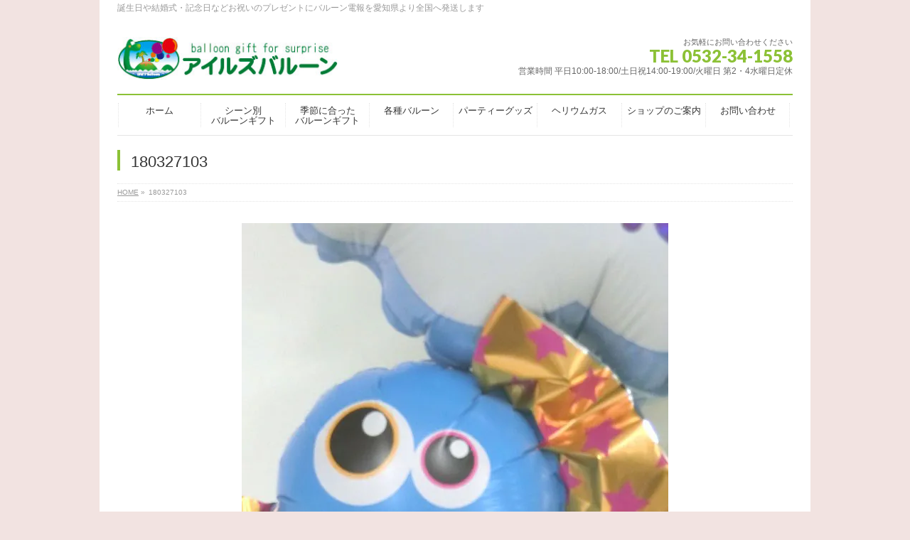

--- FILE ---
content_type: text/html; charset=UTF-8
request_url: http://isles-balloon.net/180327103/
body_size: 10392
content:
<!DOCTYPE html>
<!--[if IE]>
<meta http-equiv="X-UA-Compatible" content="IE=Edge">
<![endif]-->
<html xmlns:fb="http://ogp.me/ns/fb#" lang="ja">
<head>
<meta charset="UTF-8" />
<link rel="start" href="http://isles-balloon.net" title="HOME" />

<meta id="viewport" name="viewport" content="width=device-width, initial-scale=1">
<title>180327103 | お祝いにサプライズギフト！バルーン電報をプレゼント | 風船専門店アイルズバルーンショップ</title>
<!--[if lt IE 9]><script src="http://isles-balloon.net/wp-content/themes/biz-vektor/js/html5.js"></script><![endif]-->
<meta name='robots' content='max-image-preview:large' />
<link rel='dns-prefetch' href='//secure.gravatar.com' />
<link rel='dns-prefetch' href='//maxcdn.bootstrapcdn.com' />
<link rel='dns-prefetch' href='//fonts.googleapis.com' />
<link rel='dns-prefetch' href='//s.w.org' />
<link rel='dns-prefetch' href='//v0.wordpress.com' />
<link rel='dns-prefetch' href='//i0.wp.com' />
<link rel="alternate" type="application/rss+xml" title="お祝いにサプライズギフト！バルーン電報をプレゼント | 風船専門店アイルズバルーンショップ &raquo; フィード" href="http://isles-balloon.net/feed/" />
<link rel="alternate" type="application/rss+xml" title="お祝いにサプライズギフト！バルーン電報をプレゼント | 風船専門店アイルズバルーンショップ &raquo; コメントフィード" href="http://isles-balloon.net/comments/feed/" />
<meta name="description" content="誕生日や結婚式・記念日などお祝いのプレゼントにバルーン電報を愛知県より全国へ発送します" />
<style type="text/css">.keyColorBG,.keyColorBGh:hover,.keyColor_bg,.keyColor_bg_hover:hover{background-color: #8cc136;}.keyColorCl,.keyColorClh:hover,.keyColor_txt,.keyColor_txt_hover:hover{color: #8cc136;}.keyColorBd,.keyColorBdh:hover,.keyColor_border,.keyColor_border_hover:hover{border-color: #8cc136;}.color_keyBG,.color_keyBGh:hover,.color_key_bg,.color_key_bg_hover:hover{background-color: #8cc136;}.color_keyCl,.color_keyClh:hover,.color_key_txt,.color_key_txt_hover:hover{color: #8cc136;}.color_keyBd,.color_keyBdh:hover,.color_key_border,.color_key_border_hover:hover{border-color: #8cc136;}</style>
<script type="text/javascript">
window._wpemojiSettings = {"baseUrl":"https:\/\/s.w.org\/images\/core\/emoji\/13.1.0\/72x72\/","ext":".png","svgUrl":"https:\/\/s.w.org\/images\/core\/emoji\/13.1.0\/svg\/","svgExt":".svg","source":{"concatemoji":"http:\/\/isles-balloon.net\/wp-includes\/js\/wp-emoji-release.min.js?ver=5.9.12"}};
/*! This file is auto-generated */
!function(e,a,t){var n,r,o,i=a.createElement("canvas"),p=i.getContext&&i.getContext("2d");function s(e,t){var a=String.fromCharCode;p.clearRect(0,0,i.width,i.height),p.fillText(a.apply(this,e),0,0);e=i.toDataURL();return p.clearRect(0,0,i.width,i.height),p.fillText(a.apply(this,t),0,0),e===i.toDataURL()}function c(e){var t=a.createElement("script");t.src=e,t.defer=t.type="text/javascript",a.getElementsByTagName("head")[0].appendChild(t)}for(o=Array("flag","emoji"),t.supports={everything:!0,everythingExceptFlag:!0},r=0;r<o.length;r++)t.supports[o[r]]=function(e){if(!p||!p.fillText)return!1;switch(p.textBaseline="top",p.font="600 32px Arial",e){case"flag":return s([127987,65039,8205,9895,65039],[127987,65039,8203,9895,65039])?!1:!s([55356,56826,55356,56819],[55356,56826,8203,55356,56819])&&!s([55356,57332,56128,56423,56128,56418,56128,56421,56128,56430,56128,56423,56128,56447],[55356,57332,8203,56128,56423,8203,56128,56418,8203,56128,56421,8203,56128,56430,8203,56128,56423,8203,56128,56447]);case"emoji":return!s([10084,65039,8205,55357,56613],[10084,65039,8203,55357,56613])}return!1}(o[r]),t.supports.everything=t.supports.everything&&t.supports[o[r]],"flag"!==o[r]&&(t.supports.everythingExceptFlag=t.supports.everythingExceptFlag&&t.supports[o[r]]);t.supports.everythingExceptFlag=t.supports.everythingExceptFlag&&!t.supports.flag,t.DOMReady=!1,t.readyCallback=function(){t.DOMReady=!0},t.supports.everything||(n=function(){t.readyCallback()},a.addEventListener?(a.addEventListener("DOMContentLoaded",n,!1),e.addEventListener("load",n,!1)):(e.attachEvent("onload",n),a.attachEvent("onreadystatechange",function(){"complete"===a.readyState&&t.readyCallback()})),(n=t.source||{}).concatemoji?c(n.concatemoji):n.wpemoji&&n.twemoji&&(c(n.twemoji),c(n.wpemoji)))}(window,document,window._wpemojiSettings);
</script>
<style type="text/css">
img.wp-smiley,
img.emoji {
	display: inline !important;
	border: none !important;
	box-shadow: none !important;
	height: 1em !important;
	width: 1em !important;
	margin: 0 0.07em !important;
	vertical-align: -0.1em !important;
	background: none !important;
	padding: 0 !important;
}
</style>
	<link rel='stylesheet' id='wp-block-library-css'  href='http://isles-balloon.net/wp-includes/css/dist/block-library/style.min.css?ver=5.9.12' type='text/css' media='all' />
<style id='wp-block-library-inline-css' type='text/css'>
.has-text-align-justify{text-align:justify;}
</style>
<link rel='stylesheet' id='mediaelement-css'  href='http://isles-balloon.net/wp-includes/js/mediaelement/mediaelementplayer-legacy.min.css?ver=4.2.16' type='text/css' media='all' />
<link rel='stylesheet' id='wp-mediaelement-css'  href='http://isles-balloon.net/wp-includes/js/mediaelement/wp-mediaelement.min.css?ver=5.9.12' type='text/css' media='all' />
<style id='global-styles-inline-css' type='text/css'>
body{--wp--preset--color--black: #000000;--wp--preset--color--cyan-bluish-gray: #abb8c3;--wp--preset--color--white: #ffffff;--wp--preset--color--pale-pink: #f78da7;--wp--preset--color--vivid-red: #cf2e2e;--wp--preset--color--luminous-vivid-orange: #ff6900;--wp--preset--color--luminous-vivid-amber: #fcb900;--wp--preset--color--light-green-cyan: #7bdcb5;--wp--preset--color--vivid-green-cyan: #00d084;--wp--preset--color--pale-cyan-blue: #8ed1fc;--wp--preset--color--vivid-cyan-blue: #0693e3;--wp--preset--color--vivid-purple: #9b51e0;--wp--preset--gradient--vivid-cyan-blue-to-vivid-purple: linear-gradient(135deg,rgba(6,147,227,1) 0%,rgb(155,81,224) 100%);--wp--preset--gradient--light-green-cyan-to-vivid-green-cyan: linear-gradient(135deg,rgb(122,220,180) 0%,rgb(0,208,130) 100%);--wp--preset--gradient--luminous-vivid-amber-to-luminous-vivid-orange: linear-gradient(135deg,rgba(252,185,0,1) 0%,rgba(255,105,0,1) 100%);--wp--preset--gradient--luminous-vivid-orange-to-vivid-red: linear-gradient(135deg,rgba(255,105,0,1) 0%,rgb(207,46,46) 100%);--wp--preset--gradient--very-light-gray-to-cyan-bluish-gray: linear-gradient(135deg,rgb(238,238,238) 0%,rgb(169,184,195) 100%);--wp--preset--gradient--cool-to-warm-spectrum: linear-gradient(135deg,rgb(74,234,220) 0%,rgb(151,120,209) 20%,rgb(207,42,186) 40%,rgb(238,44,130) 60%,rgb(251,105,98) 80%,rgb(254,248,76) 100%);--wp--preset--gradient--blush-light-purple: linear-gradient(135deg,rgb(255,206,236) 0%,rgb(152,150,240) 100%);--wp--preset--gradient--blush-bordeaux: linear-gradient(135deg,rgb(254,205,165) 0%,rgb(254,45,45) 50%,rgb(107,0,62) 100%);--wp--preset--gradient--luminous-dusk: linear-gradient(135deg,rgb(255,203,112) 0%,rgb(199,81,192) 50%,rgb(65,88,208) 100%);--wp--preset--gradient--pale-ocean: linear-gradient(135deg,rgb(255,245,203) 0%,rgb(182,227,212) 50%,rgb(51,167,181) 100%);--wp--preset--gradient--electric-grass: linear-gradient(135deg,rgb(202,248,128) 0%,rgb(113,206,126) 100%);--wp--preset--gradient--midnight: linear-gradient(135deg,rgb(2,3,129) 0%,rgb(40,116,252) 100%);--wp--preset--duotone--dark-grayscale: url('#wp-duotone-dark-grayscale');--wp--preset--duotone--grayscale: url('#wp-duotone-grayscale');--wp--preset--duotone--purple-yellow: url('#wp-duotone-purple-yellow');--wp--preset--duotone--blue-red: url('#wp-duotone-blue-red');--wp--preset--duotone--midnight: url('#wp-duotone-midnight');--wp--preset--duotone--magenta-yellow: url('#wp-duotone-magenta-yellow');--wp--preset--duotone--purple-green: url('#wp-duotone-purple-green');--wp--preset--duotone--blue-orange: url('#wp-duotone-blue-orange');--wp--preset--font-size--small: 13px;--wp--preset--font-size--medium: 20px;--wp--preset--font-size--large: 36px;--wp--preset--font-size--x-large: 42px;}.has-black-color{color: var(--wp--preset--color--black) !important;}.has-cyan-bluish-gray-color{color: var(--wp--preset--color--cyan-bluish-gray) !important;}.has-white-color{color: var(--wp--preset--color--white) !important;}.has-pale-pink-color{color: var(--wp--preset--color--pale-pink) !important;}.has-vivid-red-color{color: var(--wp--preset--color--vivid-red) !important;}.has-luminous-vivid-orange-color{color: var(--wp--preset--color--luminous-vivid-orange) !important;}.has-luminous-vivid-amber-color{color: var(--wp--preset--color--luminous-vivid-amber) !important;}.has-light-green-cyan-color{color: var(--wp--preset--color--light-green-cyan) !important;}.has-vivid-green-cyan-color{color: var(--wp--preset--color--vivid-green-cyan) !important;}.has-pale-cyan-blue-color{color: var(--wp--preset--color--pale-cyan-blue) !important;}.has-vivid-cyan-blue-color{color: var(--wp--preset--color--vivid-cyan-blue) !important;}.has-vivid-purple-color{color: var(--wp--preset--color--vivid-purple) !important;}.has-black-background-color{background-color: var(--wp--preset--color--black) !important;}.has-cyan-bluish-gray-background-color{background-color: var(--wp--preset--color--cyan-bluish-gray) !important;}.has-white-background-color{background-color: var(--wp--preset--color--white) !important;}.has-pale-pink-background-color{background-color: var(--wp--preset--color--pale-pink) !important;}.has-vivid-red-background-color{background-color: var(--wp--preset--color--vivid-red) !important;}.has-luminous-vivid-orange-background-color{background-color: var(--wp--preset--color--luminous-vivid-orange) !important;}.has-luminous-vivid-amber-background-color{background-color: var(--wp--preset--color--luminous-vivid-amber) !important;}.has-light-green-cyan-background-color{background-color: var(--wp--preset--color--light-green-cyan) !important;}.has-vivid-green-cyan-background-color{background-color: var(--wp--preset--color--vivid-green-cyan) !important;}.has-pale-cyan-blue-background-color{background-color: var(--wp--preset--color--pale-cyan-blue) !important;}.has-vivid-cyan-blue-background-color{background-color: var(--wp--preset--color--vivid-cyan-blue) !important;}.has-vivid-purple-background-color{background-color: var(--wp--preset--color--vivid-purple) !important;}.has-black-border-color{border-color: var(--wp--preset--color--black) !important;}.has-cyan-bluish-gray-border-color{border-color: var(--wp--preset--color--cyan-bluish-gray) !important;}.has-white-border-color{border-color: var(--wp--preset--color--white) !important;}.has-pale-pink-border-color{border-color: var(--wp--preset--color--pale-pink) !important;}.has-vivid-red-border-color{border-color: var(--wp--preset--color--vivid-red) !important;}.has-luminous-vivid-orange-border-color{border-color: var(--wp--preset--color--luminous-vivid-orange) !important;}.has-luminous-vivid-amber-border-color{border-color: var(--wp--preset--color--luminous-vivid-amber) !important;}.has-light-green-cyan-border-color{border-color: var(--wp--preset--color--light-green-cyan) !important;}.has-vivid-green-cyan-border-color{border-color: var(--wp--preset--color--vivid-green-cyan) !important;}.has-pale-cyan-blue-border-color{border-color: var(--wp--preset--color--pale-cyan-blue) !important;}.has-vivid-cyan-blue-border-color{border-color: var(--wp--preset--color--vivid-cyan-blue) !important;}.has-vivid-purple-border-color{border-color: var(--wp--preset--color--vivid-purple) !important;}.has-vivid-cyan-blue-to-vivid-purple-gradient-background{background: var(--wp--preset--gradient--vivid-cyan-blue-to-vivid-purple) !important;}.has-light-green-cyan-to-vivid-green-cyan-gradient-background{background: var(--wp--preset--gradient--light-green-cyan-to-vivid-green-cyan) !important;}.has-luminous-vivid-amber-to-luminous-vivid-orange-gradient-background{background: var(--wp--preset--gradient--luminous-vivid-amber-to-luminous-vivid-orange) !important;}.has-luminous-vivid-orange-to-vivid-red-gradient-background{background: var(--wp--preset--gradient--luminous-vivid-orange-to-vivid-red) !important;}.has-very-light-gray-to-cyan-bluish-gray-gradient-background{background: var(--wp--preset--gradient--very-light-gray-to-cyan-bluish-gray) !important;}.has-cool-to-warm-spectrum-gradient-background{background: var(--wp--preset--gradient--cool-to-warm-spectrum) !important;}.has-blush-light-purple-gradient-background{background: var(--wp--preset--gradient--blush-light-purple) !important;}.has-blush-bordeaux-gradient-background{background: var(--wp--preset--gradient--blush-bordeaux) !important;}.has-luminous-dusk-gradient-background{background: var(--wp--preset--gradient--luminous-dusk) !important;}.has-pale-ocean-gradient-background{background: var(--wp--preset--gradient--pale-ocean) !important;}.has-electric-grass-gradient-background{background: var(--wp--preset--gradient--electric-grass) !important;}.has-midnight-gradient-background{background: var(--wp--preset--gradient--midnight) !important;}.has-small-font-size{font-size: var(--wp--preset--font-size--small) !important;}.has-medium-font-size{font-size: var(--wp--preset--font-size--medium) !important;}.has-large-font-size{font-size: var(--wp--preset--font-size--large) !important;}.has-x-large-font-size{font-size: var(--wp--preset--font-size--x-large) !important;}
</style>
<link rel='stylesheet' id='contact-form-7-css'  href='http://isles-balloon.net/wp-content/plugins/contact-form-7/includes/css/styles.css?ver=5.6.1' type='text/css' media='all' />
<link rel='stylesheet' id='wpsbc-style-css'  href='http://isles-balloon.net/wp-content/plugins/wp-simple-booking-calendar/assets/css/style-front-end.min.css?ver=2.0.12' type='text/css' media='all' />
<link rel='stylesheet' id='dashicons-css'  href='http://isles-balloon.net/wp-includes/css/dashicons.min.css?ver=5.9.12' type='text/css' media='all' />
<link rel='stylesheet' id='Biz_Vektor_common_style-css'  href='http://isles-balloon.net/wp-content/themes/biz-vektor/css/bizvektor_common_min.css?ver=1.9.13' type='text/css' media='all' />
<link rel='stylesheet' id='Biz_Vektor_Design_style-css'  href='http://isles-balloon.net/wp-content/plugins/biz-vektor-neat/css/neat.min.css?ver=0.2.4.0' type='text/css' media='all' />
<link rel='stylesheet' id='Biz_Vektor_plugin_sns_style-css'  href='http://isles-balloon.net/wp-content/themes/biz-vektor/plugins/sns/style_bizvektor_sns.css?ver=5.9.12' type='text/css' media='all' />
<link rel='stylesheet' id='Biz_Vektor_add_font_awesome-css'  href='//maxcdn.bootstrapcdn.com/font-awesome/4.3.0/css/font-awesome.min.css?ver=5.9.12' type='text/css' media='all' />
<link rel='stylesheet' id='Biz_Vektor_add_web_fonts-css'  href='//fonts.googleapis.com/css?family=Droid+Sans%3A700%7CLato%3A900%7CAnton&#038;ver=5.9.12' type='text/css' media='all' />
<link rel='stylesheet' id='tablepress-default-css'  href='http://isles-balloon.net/wp-content/plugins/tablepress/css/build/default.css?ver=2.1.7' type='text/css' media='all' />
<link rel='stylesheet' id='jetpack_css-css'  href='http://isles-balloon.net/wp-content/plugins/jetpack/css/jetpack.css?ver=11.1.4' type='text/css' media='all' />
<script type='text/javascript' src='http://isles-balloon.net/wp-includes/js/jquery/jquery.min.js?ver=3.6.0' id='jquery-core-js'></script>
<script type='text/javascript' src='http://isles-balloon.net/wp-includes/js/jquery/jquery-migrate.min.js?ver=3.3.2' id='jquery-migrate-js'></script>
<link rel="https://api.w.org/" href="http://isles-balloon.net/wp-json/" /><link rel="alternate" type="application/json" href="http://isles-balloon.net/wp-json/wp/v2/media/2335" /><link rel="EditURI" type="application/rsd+xml" title="RSD" href="http://isles-balloon.net/xmlrpc.php?rsd" />
<link rel="wlwmanifest" type="application/wlwmanifest+xml" href="http://isles-balloon.net/wp-includes/wlwmanifest.xml" /> 
<link rel='shortlink' href='https://wp.me/a8E5Hu-BF' />
<link rel="alternate" type="application/json+oembed" href="http://isles-balloon.net/wp-json/oembed/1.0/embed?url=http%3A%2F%2Fisles-balloon.net%2F180327103%2F" />
<link rel="alternate" type="text/xml+oembed" href="http://isles-balloon.net/wp-json/oembed/1.0/embed?url=http%3A%2F%2Fisles-balloon.net%2F180327103%2F&#038;format=xml" />
<style>img#wpstats{display:none}</style>
	<!-- [ BizVektor OGP ] -->
<meta property="og:site_name" content="お祝いにサプライズギフト！バルーン電報をプレゼント | 風船専門店アイルズバルーンショップ" />
<meta property="og:url" content="http://isles-balloon.net/180327103/" />
<meta property="fb:app_id" content="" />
<meta property="og:type" content="article" />
<meta property="og:title" content="180327103 | お祝いにサプライズギフト！バルーン電報をプレゼント | 風船専門店アイルズバルーンショップ" />
<meta property="og:description" content="誕生日や結婚式・記念日などお祝いのプレゼントにバルーン電報を愛知県より全国へ発送します" />
<!-- [ /BizVektor OGP ] -->
<!--[if lte IE 8]>
<link rel="stylesheet" type="text/css" media="all" href="http://isles-balloon.net/wp-content/plugins/biz-vektor-neat/css/neat_old_ie.css" />
<![endif]-->
<link rel="pingback" href="http://isles-balloon.net/xmlrpc.php" />
<style>.simplemap img{max-width:none !important;padding:0 !important;margin:0 !important;}.staticmap,.staticmap img{max-width:100% !important;height:auto !important;}.simplemap .simplemap-content{display:none;}</style>
<script>var google_map_api_key = "AIzaSyCPcyCAbH-pH8rWB82CVO1rniLZiODPEEQ";</script><style type="text/css" id="custom-background-css">
body.custom-background { background-color: #f2e3e1; }
</style>
	
<!-- Jetpack Open Graph Tags -->
<meta property="og:type" content="article" />
<meta property="og:title" content="180327103" />
<meta property="og:url" content="http://isles-balloon.net/180327103/" />
<meta property="og:description" content="詳しくは投稿をご覧ください。" />
<meta property="article:published_time" content="2020-12-14T09:55:59+00:00" />
<meta property="article:modified_time" content="2020-12-14T09:57:07+00:00" />
<meta property="og:site_name" content="お祝いにサプライズギフト！バルーン電報をプレゼント | 風船専門店アイルズバルーンショップ" />
<meta property="og:image" content="http://isles-balloon.net/wp-content/uploads/2020/12/180327103.jpg" />
<meta property="og:image:alt" content="ファーストバースデーバルーンアレンジメント" />
<meta property="og:locale" content="ja_JP" />
<meta name="twitter:text:title" content="180327103" />
<meta name="twitter:image" content="https://i0.wp.com/isles-balloon.net/wp-content/uploads/2020/12/180327103.jpg?fit=600%2C800&#038;w=640" />
<meta name="twitter:image:alt" content="ファーストバースデーバルーンアレンジメント" />
<meta name="twitter:card" content="summary_large_image" />
<meta name="twitter:description" content="詳しくは投稿をご覧ください。" />

<!-- End Jetpack Open Graph Tags -->
<style type="text/css">


a { color:#94c637; }

#searchform input[type=submit],
p.form-submit input[type=submit],
form#searchform input#searchsubmit,
#content form input.wpcf7-submit,
#confirm-button input,
a.btn,
.linkBtn a,
input[type=button],
input[type=submit] { background-color: #8cc136; }

#headContactTel { color:#8cc136; }

#gMenu .assistive-text { background-color:#8cc136; }
#gMenu .menu { border-top-color:#8cc136; }
#gMenu .menu li a:hover { background-color:#bbc176; }
#gMenu .menu li a span { color:#8cc136; }
#gMenu .menu li.current_page_item > a { background-color:#bbc176; }
#gMenu .menu li a strong:before { color:#8cc136; }
@media (min-width:770px) {
#gMenu .menu > li.current-menu-ancestor > a,
#gMenu .menu > li.current_page_ancestor > a,
#gMenu .menu > li.current-page-ancestor > a { background-color:#bbc176; }
}

#pageTitBnr #pageTitInner #pageTit { border-left-color:#8cc136; }

.sideTower li#sideContact.sideBnr a,
#sideTower li#sideContact.sideBnr a,
#content .infoList .rssBtn a,
form#searchform input#searchsubmit { background-color: #8cc136; }

.sideTower li#sideContact.sideBnr a:hover,
#sideTower li#sideContact.sideBnr a:hover,
#content .infoList .rssBtn a:hover,
form#searchform input#searchsubmit:hover { background-color: #94c637; }

#content h2,
#content h1.contentTitle,
#content h1.entryPostTitle ,
.sideTower .localHead,
#sideTower .localHead { border-top-color:#8cc136; }

#content h3 { color:#8cc136; }

#content table th { background-color:#bbc176; }
#content table thead th { background-color:#bbc176; }

#content .mainFootContact p.mainFootTxt span.mainFootTel { color:#8cc136; }
#content .mainFootContact .mainFootBt a { background-color: #8cc136; }
#content .mainFootContact .mainFootBt a:hover { background-color: #94c637; }

#content .child_page_block h4 a { border-left-color:#8cc136; }

#content .infoList .infoCate a { border-color:#94c637; color:#94c637 }
#content .infoList .infoCate a:hover { background-color: #94c637; }

.paging span,
.paging a	{ color:#8cc136; border-color:#8cc136; }
.paging span.current,
.paging a:hover	{ background-color:#8cc136; }

	/* アクティブのページ */
.sideTower .sideWidget li a:hover,
.sideTower .sideWidget li.current_page_item > a,
.sideTower .sideWidget li.current-cat > a,
#sideTower .sideWidget li a:hover,
#sideTower .sideWidget li.current_page_item > a,
#sideTower .sideWidget li.current-cat > a	{ color:#8cc136; background-color: #bbc176;}
.sideTower .ttBoxSection .ttBox a:hover,
#sideTower .ttBoxSection .ttBox a:hover { color: #8cc136; }

#pagetop a { background-color: #8cc136; }
#pagetop a:hover { background-color: #94c637; }
.moreLink a { background-color: #8cc136; }
.moreLink a:hover { background-color: #94c637; }

#content #topPr h3 a { border-left-color:#8cc136; }


</style>



	<style type="text/css">
/*-------------------------------------------*/
/*	menu divide
/*-------------------------------------------*/
@media (min-width: 970px) {
#gMenu.itemClose .menu, #gMenu.itemOpen .menu { display: -webkit-flex; display: flex; }
#gMenu .menu > li { width:100%; }
}
</style>
<style type="text/css">
/*-------------------------------------------*/
/*	font
/*-------------------------------------------*/
h1,h2,h3,h4,h4,h5,h6,#header #site-title,#pageTitBnr #pageTitInner #pageTit,#content .leadTxt,#sideTower .localHead {font-family: "ヒラギノ角ゴ Pro W3","Hiragino Kaku Gothic Pro","メイリオ",Meiryo,Osaka,"ＭＳ Ｐゴシック","MS PGothic",sans-serif; }
#pageTitBnr #pageTitInner #pageTit { font-weight:lighter; }
#gMenu .menu li a strong {font-family: "ヒラギノ角ゴ Pro W3","Hiragino Kaku Gothic Pro","メイリオ",Meiryo,Osaka,"ＭＳ Ｐゴシック","MS PGothic",sans-serif; }
</style>
<link rel="stylesheet" href="http://isles-balloon.net/wp-content/themes/biz-vektor/style.css" type="text/css" media="all" />
<style type="text/css">
#content .infoList .infoListBox div.thumbImage div.thumbImageInner img { width:250px; }</style>
	</head>

<body class="attachment attachment-template-default single single-attachment postid-2335 attachmentid-2335 attachment-jpeg custom-background two-column left-sidebar">

<div id="fb-root"></div>

<div id="wrap">

<!--[if lte IE 8]>
<div id="eradi_ie_box">
<div class="alert_title">ご利用の <span style="font-weight: bold;">Internet Exproler</span> は古すぎます。</div>
<p>あなたがご利用の Internet Explorer はすでにサポートが終了しているため、正しい表示・動作を保証しておりません。<br />
古い Internet Exproler はセキュリティーの観点からも、<a href="https://www.microsoft.com/ja-jp/windows/lifecycle/iesupport/" target="_blank" >新しいブラウザに移行する事が強く推奨されています。</a><br />
<a href="http://windows.microsoft.com/ja-jp/internet-explorer/" target="_blank" >最新のInternet Exproler</a> や <a href="https://www.microsoft.com/ja-jp/windows/microsoft-edge" target="_blank" >Edge</a> を利用するか、<a href="https://www.google.co.jp/chrome/browser/index.html" target="_blank">Chrome</a> や <a href="https://www.mozilla.org/ja/firefox/new/" target="_blank">Firefox</a> など、より早くて快適なブラウザをご利用ください。</p>
</div>
<![endif]-->

<!-- [ #headerTop ] -->
<div id="headerTop">
<div class="innerBox">
<div id="site-description">誕生日や結婚式・記念日などお祝いのプレゼントにバルーン電報を愛知県より全国へ発送します</div>
</div>
</div><!-- [ /#headerTop ] -->

<!-- [ #header ] -->
<div id="header">
<div id="headerInner" class="innerBox">
<!-- [ #headLogo ] -->
<div id="site-title">
<a href="http://isles-balloon.net/" title="お祝いにサプライズギフト！バルーン電報をプレゼント | 風船専門店アイルズバルーンショップ" rel="home">
<img src="http://isles-balloon.net/wp-content/uploads/2017/05/logo_header.jpg" alt="お祝いにサプライズギフト！バルーン電報をプレゼント | 風船専門店アイルズバルーンショップ" /></a>
</div>
<!-- [ /#headLogo ] -->

<!-- [ #headContact ] -->
<div id="headContact" class="itemClose" onclick="showHide('headContact');"><div id="headContactInner">
<div id="headContactTxt">お気軽にお問い合わせください</div>
<div id="headContactTel">TEL 0532-34-1558</div>
<div id="headContactTime">営業時間 平日10:00-18:00/土日祝14:00-19:00/火曜日 第2・4水曜日定休</div>
</div></div><!-- [ /#headContact ] -->

</div>
<!-- #headerInner -->
</div>
<!-- [ /#header ] -->


<!-- [ #gMenu ] -->
<div id="gMenu" class="itemClose">
<div id="gMenuInner" class="innerBox">
<h3 class="assistive-text" onclick="showHide('gMenu');"><span>MENU</span></h3>
<div class="skip-link screen-reader-text">
	<a href="#content" title="メニューを飛ばす">メニューを飛ばす</a>
</div>
<div class="menu-%e3%83%a1%e3%82%a4%e3%83%b3%e3%83%a1%e3%83%8b%e3%83%a5%e3%83%bc-container"><ul id="menu-%e3%83%a1%e3%82%a4%e3%83%b3%e3%83%a1%e3%83%8b%e3%83%a5%e3%83%bc" class="menu"><li id="menu-item-73" class="menu-item menu-item-type-custom menu-item-object-custom menu-item-home"><a href="http://isles-balloon.net"><strong>ホーム</strong></a></li>
<li id="menu-item-69" class="menu-item menu-item-type-post_type menu-item-object-page menu-item-has-children"><a href="http://isles-balloon.net/balloongift/"><strong>シーン別<br>バルーンギフト</strong></a>
<ul class="sub-menu">
	<li id="menu-item-543" class="menu-item menu-item-type-post_type menu-item-object-page"><a href="http://isles-balloon.net/balloongift/balloongiftbirthday/">お誕生日のお祝いに</a></li>
	<li id="menu-item-585" class="menu-item menu-item-type-post_type menu-item-object-page"><a href="http://isles-balloon.net/balloongift/balloongiftfirstbirthday/">１歳のお誕生日に</a></li>
	<li id="menu-item-2007" class="menu-item menu-item-type-post_type menu-item-object-page"><a href="http://isles-balloon.net/balloongift/longevity/">長寿のお祝いに</a></li>
	<li id="menu-item-554" class="menu-item menu-item-type-post_type menu-item-object-page"><a href="http://isles-balloon.net/balloongift/balloongiftwedding/">結婚のお祝いに</a></li>
	<li id="menu-item-560" class="menu-item menu-item-type-post_type menu-item-object-page"><a href="http://isles-balloon.net/balloongift/balloongiftanniversary/">記念日に贈ろう</a></li>
	<li id="menu-item-583" class="menu-item menu-item-type-post_type menu-item-object-page"><a href="http://isles-balloon.net/balloongift/balloongiftrecital/">発表会のプレゼントに</a></li>
	<li id="menu-item-2028" class="menu-item menu-item-type-post_type menu-item-object-page"><a href="http://isles-balloon.net/balloongift/stand/">ボリューム満点バルーンスタンド</a></li>
	<li id="menu-item-1930" class="menu-item menu-item-type-post_type menu-item-object-page"><a href="http://isles-balloon.net/balloongift/gender-reveal/">性別お披露目(ジェンダーリビール)パーティーに！</a></li>
	<li id="menu-item-584" class="menu-item menu-item-type-post_type menu-item-object-page"><a href="http://isles-balloon.net/balloongift/balloongiftbaby/">出産のお祝いに</a></li>
	<li id="menu-item-707" class="menu-item menu-item-type-post_type menu-item-object-page"><a href="http://isles-balloon.net/balloongift/diapercake/">おむつケーキ</a></li>
	<li id="menu-item-559" class="menu-item menu-item-type-post_type menu-item-object-page"><a href="http://isles-balloon.net/balloongift/balloongiftcongratulation/">いろいろな「おめでとう」に</a></li>
	<li id="menu-item-563" class="menu-item menu-item-type-post_type menu-item-object-page"><a href="http://isles-balloon.net/balloongift/balloongiftthankyou/">いろいろな「ありがとう」に</a></li>
	<li id="menu-item-2046" class="menu-item menu-item-type-post_type menu-item-object-page"><a href="http://isles-balloon.net/balloongift/farewell/">送別や謝恩会・部活動などの「お疲れさま」に</a></li>
	<li id="menu-item-566" class="menu-item menu-item-type-post_type menu-item-object-page"><a href="http://isles-balloon.net/balloongift/balloongiftother/">どんな用途にでも</a></li>
</ul>
</li>
<li id="menu-item-1899" class="menu-item menu-item-type-post_type menu-item-object-page menu-item-has-children"><a href="http://isles-balloon.net/season/"><strong>季節に合った<br>バルーンギフト</strong></a>
<ul class="sub-menu">
	<li id="menu-item-2586" class="menu-item menu-item-type-post_type menu-item-object-page"><a href="http://isles-balloon.net/season/mothersday/">母の日の贈り物に</a></li>
	<li id="menu-item-2291" class="menu-item menu-item-type-post_type menu-item-object-page"><a href="http://isles-balloon.net/season/entrance/">ご入学・ご入園おめでとう</a></li>
	<li id="menu-item-2270" class="menu-item menu-item-type-post_type menu-item-object-page"><a href="http://isles-balloon.net/season/graduation/">卒園・卒業を楽しくお祝い！</a></li>
	<li id="menu-item-2119" class="menu-item menu-item-type-post_type menu-item-object-page"><a href="http://isles-balloon.net/season/valentine/">バレンタインはかわいくサプライズ</a></li>
	<li id="menu-item-2110" class="menu-item menu-item-type-post_type menu-item-object-page"><a href="http://isles-balloon.net/season/20th/">祝成人　心に残る一日に</a></li>
	<li id="menu-item-2088" class="menu-item menu-item-type-post_type menu-item-object-page"><a href="http://isles-balloon.net/season/newyear/">お正月飾りもバルーンで！</a></li>
	<li id="menu-item-1915" class="menu-item menu-item-type-post_type menu-item-object-page"><a href="http://isles-balloon.net/season/xmas/">バルーンでクリスマスを素敵に演出！</a></li>
	<li id="menu-item-2531" class="menu-item menu-item-type-post_type menu-item-object-page"><a href="http://isles-balloon.net/season/beaujolais-nouveau/">ボジョレー・ヌーヴォー解禁を祝して!!</a></li>
	<li id="menu-item-2582" class="menu-item menu-item-type-post_type menu-item-object-page"><a href="http://isles-balloon.net/season/fathersday/">父の日にプレゼント</a></li>
	<li id="menu-item-1926" class="menu-item menu-item-type-post_type menu-item-object-page"><a href="http://isles-balloon.net/season/the-agedday/">敬老の日　おじいちゃんおばあちゃんに！</a></li>
	<li id="menu-item-1922" class="menu-item menu-item-type-post_type menu-item-object-page"><a href="http://isles-balloon.net/season/halloween/">ハロウィンもバルーンで盛り上げよう！！</a></li>
</ul>
</li>
<li id="menu-item-72" class="menu-item menu-item-type-post_type menu-item-object-page"><a href="http://isles-balloon.net/various/"><strong>各種バルーン</strong></a></li>
<li id="menu-item-70" class="menu-item menu-item-type-post_type menu-item-object-page"><a href="http://isles-balloon.net/partygoods/"><strong>パーティーグッズ</strong></a></li>
<li id="menu-item-71" class="menu-item menu-item-type-post_type menu-item-object-page"><a href="http://isles-balloon.net/heliumgas/"><strong>ヘリウムガス</strong></a></li>
<li id="menu-item-167" class="menu-item menu-item-type-post_type menu-item-object-page menu-item-has-children"><a href="http://isles-balloon.net/shopprofile/"><strong>ショップのご案内</strong></a>
<ul class="sub-menu">
	<li id="menu-item-512" class="menu-item menu-item-type-post_type menu-item-object-page"><a href="http://isles-balloon.net/shopprofile/shopinfo/">ショップ情報</a></li>
	<li id="menu-item-97" class="menu-item menu-item-type-post_type menu-item-object-page"><a href="http://isles-balloon.net/shopprofile/access/">アクセス</a></li>
	<li id="menu-item-703" class="menu-item menu-item-type-post_type menu-item-object-page"><a href="http://isles-balloon.net/shopprofile/greeting/">店長ごあいさつ</a></li>
	<li id="menu-item-249" class="menu-item menu-item-type-post_type menu-item-object-page"><a href="http://isles-balloon.net/shopprofile/firsttime/">初めてご利用される方へ</a></li>
	<li id="menu-item-251" class="menu-item menu-item-type-post_type menu-item-object-page"><a href="http://isles-balloon.net/shopprofile/type/">バルーンギフトのタイプ</a></li>
	<li id="menu-item-352" class="menu-item menu-item-type-post_type menu-item-object-page"><a href="http://isles-balloon.net/shopprofile/deliveryarea/">デリバリー対応エリア</a></li>
	<li id="menu-item-399" class="menu-item menu-item-type-post_type menu-item-object-page"><a href="http://isles-balloon.net/shopprofile/lifetime/">バルーンのライフタイム(耐久性)について</a></li>
</ul>
</li>
<li id="menu-item-110" class="menu-item menu-item-type-post_type menu-item-object-page"><a href="http://isles-balloon.net/%e3%81%8a%e5%95%8f%e3%81%84%e5%90%88%e3%82%8f%e3%81%9b/"><strong>お問い合わせ</strong></a></li>
</ul></div>
</div><!-- [ /#gMenuInner ] -->
</div>
<!-- [ /#gMenu ] -->


<div id="pageTitBnr">
<div class="innerBox">
<div id="pageTitInner">
<h1 id="pageTit">
180327103</h1>
</div><!-- [ /#pageTitInner ] -->
</div>
</div><!-- [ /#pageTitBnr ] -->
<!-- [ #panList ] -->
<div id="panList">
<div id="panListInner" class="innerBox">
<ul><li id="panHome"><a href="http://isles-balloon.net"><span>HOME</span></a> &raquo; </li><li><span>180327103</span></li></ul></div>
</div>
<!-- [ /#panList ] -->

<div id="main">
<!-- [ #container ] -->
<div id="container" class="innerBox">
	<!-- [ #content ] -->
	<div id="content" class="content wide">


				<div id="post-2335" class="post-2335 attachment type-attachment status-inherit hentry">

					<div class="entry-content">
						<div class="entry-attachment">
						<p class="attachment"><a href="http://isles-balloon.net/190826101/" title="180327103" rel="attachment"><img width="600" height="800" src="https://i0.wp.com/isles-balloon.net/wp-content/uploads/2020/12/180327103.jpg?fit=600%2C800" class="attachment-900x9999 size-900x9999" alt="ファーストバースデーバルーンアレンジメント" loading="lazy" srcset="https://i0.wp.com/isles-balloon.net/wp-content/uploads/2020/12/180327103.jpg?w=600 600w, https://i0.wp.com/isles-balloon.net/wp-content/uploads/2020/12/180327103.jpg?resize=200%2C267 200w, https://i0.wp.com/isles-balloon.net/wp-content/uploads/2020/12/180327103.jpg?resize=250%2C333 250w, https://i0.wp.com/isles-balloon.net/wp-content/uploads/2020/12/180327103.jpg?resize=300%2C400 300w" sizes="(max-width: 600px) 100vw, 600px" data-attachment-id="2335" data-permalink="http://isles-balloon.net/180327103/" data-orig-file="https://i0.wp.com/isles-balloon.net/wp-content/uploads/2020/12/180327103.jpg?fit=600%2C800" data-orig-size="600,800" data-comments-opened="0" data-image-meta="{&quot;aperture&quot;:&quot;0&quot;,&quot;credit&quot;:&quot;&quot;,&quot;camera&quot;:&quot;&quot;,&quot;caption&quot;:&quot;&quot;,&quot;created_timestamp&quot;:&quot;0&quot;,&quot;copyright&quot;:&quot;&quot;,&quot;focal_length&quot;:&quot;0&quot;,&quot;iso&quot;:&quot;0&quot;,&quot;shutter_speed&quot;:&quot;0&quot;,&quot;title&quot;:&quot;&quot;,&quot;orientation&quot;:&quot;0&quot;}" data-image-title="180327103" data-image-description="" data-image-caption="" data-medium-file="https://i0.wp.com/isles-balloon.net/wp-content/uploads/2020/12/180327103.jpg?fit=600%2C800" data-large-file="https://i0.wp.com/isles-balloon.net/wp-content/uploads/2020/12/180327103.jpg?fit=600%2C800" /></a></p>

						<div id="nav-below" class="navigation">
							<div class="nav-previous"><a href='http://isles-balloon.net/180327102/'>180327102</a></div>
							<div class="nav-next"><a href='http://isles-balloon.net/190826101/'>190826101</a></div>
						</div><!-- #nav-below -->
						</div><!-- .entry-attachment -->
						<div class="entry-caption"></div>


					</div><!-- .entry-content -->

				</div><!-- #post-## -->


	</div>
	<!-- [ /#content ] -->

</div>
<!-- [ /#container ] -->

</div><!-- #main -->

<div id="back-top">
<a href="#wrap">
	<img id="pagetop" src="http://isles-balloon.net/wp-content/themes/biz-vektor/js/res-vektor/images/footer_pagetop.png" alt="PAGETOP" />
</a>
</div>

<!-- [ #footerSection ] -->
<div id="footerSection">

	<div id="pagetop">
	<div id="pagetopInner" class="innerBox">
	<a href="#wrap">PAGETOP</a>
	</div>
	</div>

	<div id="footMenu">
	<div id="footMenuInner" class="innerBox">
	<div class="menu-%e3%83%95%e3%83%83%e3%82%bf%e3%83%bc%e3%83%a1%e3%83%8b%e3%83%a5%e3%83%bc-container"><ul id="menu-%e3%83%95%e3%83%83%e3%82%bf%e3%83%bc%e3%83%a1%e3%83%8b%e3%83%a5%e3%83%bc" class="menu"><li id="menu-item-86" class="menu-item menu-item-type-post_type menu-item-object-page menu-item-86"><a href="http://isles-balloon.net/%e3%82%b5%e3%82%a4%e3%83%88%e3%83%9e%e3%83%83%e3%83%97/">サイトマップ</a></li>
<li id="menu-item-719" class="menu-item menu-item-type-custom menu-item-object-custom menu-item-719"><a href="http://www.centralisle.com/">運営事業所</a></li>
</ul></div>	</div>
	</div>

	<!-- [ #footer ] -->
	<div id="footer">
	<!-- [ #footerInner ] -->
	<div id="footerInner" class="innerBox">
		<dl id="footerOutline">
		<dt><img src="http://isles-balloon.net/wp-content/uploads/2017/05/logo_footer.jpg" alt="Isles Balloon" /></dt>
		<dd>
		〒441-8083<br />
愛知県豊橋市東脇4-20-2<br />
TEL:0532-34-1558		</dd>
		</dl>
		<!-- [ #footerSiteMap ] -->
		<div id="footerSiteMap">
<div class="menu-%e3%83%95%e3%83%83%e3%82%bf%e3%83%bc%e3%82%b5%e3%82%a4%e3%83%88%e3%83%9e%e3%83%83%e3%83%97-container"><ul id="menu-%e3%83%95%e3%83%83%e3%82%bf%e3%83%bc%e3%82%b5%e3%82%a4%e3%83%88%e3%83%9e%e3%83%83%e3%83%97" class="menu"><li id="menu-item-92" class="menu-item menu-item-type-custom menu-item-object-custom menu-item-home menu-item-92"><a href="http://isles-balloon.net">ホーム</a></li>
<li id="menu-item-90" class="menu-item menu-item-type-post_type menu-item-object-page menu-item-90"><a href="http://isles-balloon.net/balloongift/">シーン別<br>バルーンギフト</a></li>
<li id="menu-item-2183" class="menu-item menu-item-type-post_type menu-item-object-page menu-item-2183"><a href="http://isles-balloon.net/season/">季節に合った<br>バルーンギフト</a></li>
<li id="menu-item-89" class="menu-item menu-item-type-post_type menu-item-object-page menu-item-89"><a href="http://isles-balloon.net/various/">各種バルーン</a></li>
<li id="menu-item-88" class="menu-item menu-item-type-post_type menu-item-object-page menu-item-88"><a href="http://isles-balloon.net/partygoods/">パーティーグッズ</a></li>
<li id="menu-item-87" class="menu-item menu-item-type-post_type menu-item-object-page menu-item-87"><a href="http://isles-balloon.net/heliumgas/">ヘリウムガス</a></li>
<li id="menu-item-91" class="menu-item menu-item-type-post_type menu-item-object-page menu-item-91"><a href="http://isles-balloon.net/shopprofile/">ショップのご案内</a></li>
<li id="menu-item-716" class="menu-item menu-item-type-post_type menu-item-object-page menu-item-716"><a href="http://isles-balloon.net/%e3%81%8a%e5%95%8f%e3%81%84%e5%90%88%e3%82%8f%e3%81%9b/">お問い合わせ</a></li>
</ul></div></div>
		<!-- [ /#footerSiteMap ] -->
	</div>
	<!-- [ /#footerInner ] -->
	</div>
	<!-- [ /#footer ] -->

	<!-- [ #siteBottom ] -->
	<div id="siteBottom">
	<div id="siteBottomInner" class="innerBox">
	<div id="copy">Copyright &copy; <a href="http://isles-balloon.net/" rel="home">Isles Balloon</a> All Rights Reserved.</div><div id="powerd">Powered by <a href="https://ja.wordpress.org/">WordPress</a> &amp; <a href="http://bizvektor.com" target="_blank" title="無料WordPressテーマ BizVektor(ビズベクトル)"> BizVektor Theme</a> by <a href="http://www.vektor-inc.co.jp" target="_blank" title="株式会社ベクトル -ウェブサイト制作・WordPressカスタマイズ- [ 愛知県名古屋市 ]">Vektor,Inc.</a> technology.</div>	</div>
	</div>
	<!-- [ /#siteBottom ] -->
</div>
<!-- [ /#footerSection ] -->
</div>
<!-- [ /#wrap ] -->
<script type='text/javascript' src='http://isles-balloon.net/wp-content/plugins/jetpack/_inc/build/photon/photon.min.js?ver=20191001' id='jetpack-photon-js'></script>
<script type='text/javascript' src='http://isles-balloon.net/wp-includes/js/dist/vendor/regenerator-runtime.min.js?ver=0.13.9' id='regenerator-runtime-js'></script>
<script type='text/javascript' src='http://isles-balloon.net/wp-includes/js/dist/vendor/wp-polyfill.min.js?ver=3.15.0' id='wp-polyfill-js'></script>
<script type='text/javascript' id='contact-form-7-js-extra'>
/* <![CDATA[ */
var wpcf7 = {"api":{"root":"http:\/\/isles-balloon.net\/wp-json\/","namespace":"contact-form-7\/v1"}};
/* ]]> */
</script>
<script type='text/javascript' src='http://isles-balloon.net/wp-content/plugins/contact-form-7/includes/js/index.js?ver=5.6.1' id='contact-form-7-js'></script>
<script type='text/javascript' src='http://isles-balloon.net/wp-includes/js/jquery/ui/core.min.js?ver=1.13.1' id='jquery-ui-core-js'></script>
<script type='text/javascript' src='http://isles-balloon.net/wp-includes/js/jquery/ui/datepicker.min.js?ver=1.13.1' id='jquery-ui-datepicker-js'></script>
<script type='text/javascript' id='jquery-ui-datepicker-js-after'>
jQuery(function(jQuery){jQuery.datepicker.setDefaults({"closeText":"\u9589\u3058\u308b","currentText":"\u4eca\u65e5","monthNames":["1\u6708","2\u6708","3\u6708","4\u6708","5\u6708","6\u6708","7\u6708","8\u6708","9\u6708","10\u6708","11\u6708","12\u6708"],"monthNamesShort":["1\u6708","2\u6708","3\u6708","4\u6708","5\u6708","6\u6708","7\u6708","8\u6708","9\u6708","10\u6708","11\u6708","12\u6708"],"nextText":"\u6b21","prevText":"\u524d","dayNames":["\u65e5\u66dc\u65e5","\u6708\u66dc\u65e5","\u706b\u66dc\u65e5","\u6c34\u66dc\u65e5","\u6728\u66dc\u65e5","\u91d1\u66dc\u65e5","\u571f\u66dc\u65e5"],"dayNamesShort":["\u65e5","\u6708","\u706b","\u6c34","\u6728","\u91d1","\u571f"],"dayNamesMin":["\u65e5","\u6708","\u706b","\u6c34","\u6728","\u91d1","\u571f"],"dateFormat":"","firstDay":1,"isRTL":false});});
</script>
<script type='text/javascript' id='wpsbc-script-js-extra'>
/* <![CDATA[ */
var wpsbc = {"ajax_url":"http:\/\/isles-balloon.net\/wp-admin\/admin-ajax.php"};
/* ]]> */
</script>
<script type='text/javascript' src='http://isles-balloon.net/wp-content/plugins/wp-simple-booking-calendar/assets/js/script-front-end.min.js?ver=2.0.12' id='wpsbc-script-js'></script>
<script type='text/javascript' src='http://isles-balloon.net/wp-includes/js/comment-reply.min.js?ver=5.9.12' id='comment-reply-js'></script>
<script type='text/javascript' id='biz-vektor-min-js-js-extra'>
/* <![CDATA[ */
var bv_sliderParams = {"slideshowSpeed":"5000","animation":"fade"};
/* ]]> */
</script>
<script type='text/javascript' src='http://isles-balloon.net/wp-content/themes/biz-vektor/js/biz-vektor-min.js?ver=1.9.13' defer='defer' id='biz-vektor-min-js-js'></script>
<script src='https://stats.wp.com/e-202603.js' defer></script>
<script>
	_stq = window._stq || [];
	_stq.push([ 'view', {v:'ext',j:'1:11.1.4',blog:'127765724',post:'2335',tz:'9',srv:'isles-balloon.net'} ]);
	_stq.push([ 'clickTrackerInit', '127765724', '2335' ]);
</script>
</body>
</html>